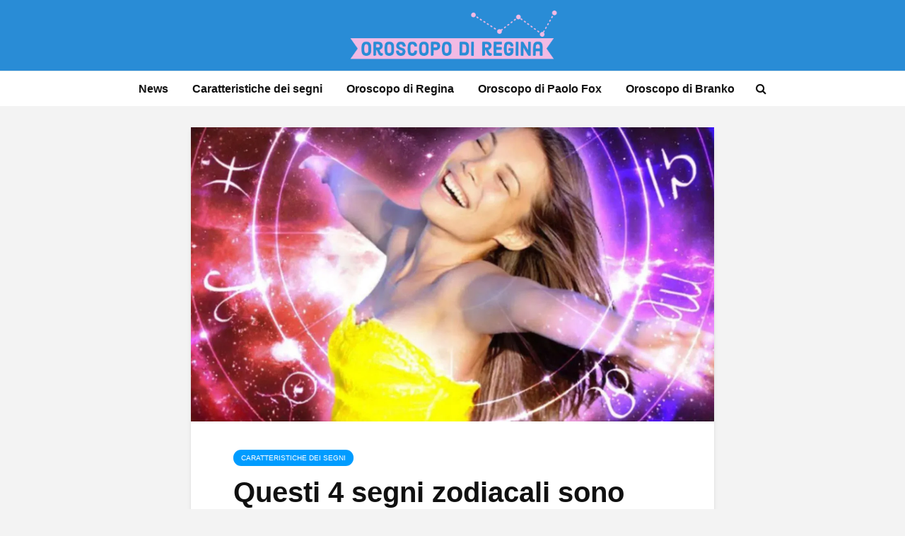

--- FILE ---
content_type: text/html; charset=UTF-8
request_url: https://www.oroscopodiregina.it/questi-4-segni-zodiacali-sono-destinati-al-successo-nella-vita/
body_size: 14857
content:
<!DOCTYPE html>
<html lang="it-IT" class="no-js">
<head>
	<meta charset="UTF-8">
	<meta name="viewport" content="width=device-width,initial-scale=1.0">
		<meta name='robots' content='index, follow, max-image-preview:large, max-snippet:-1, max-video-preview:-1' />
	<style>img:is([sizes="auto" i], [sizes^="auto," i]) { contain-intrinsic-size: 3000px 1500px }</style>
	
	<!-- This site is optimized with the Yoast SEO plugin v24.6 - https://yoast.com/wordpress/plugins/seo/ -->
	<title>Questi 4 segni zodiacali sono destinati al successo nella vita</title>
	<meta name="description" content="4 segni dello zodiaco sono abituati a lavorare sodo per ottenere quello che vogliono e questo li rende destinati ad avere sempre successo" />
	<link rel="canonical" href="https://www.oroscopodiregina.it/questi-4-segni-zodiacali-sono-destinati-al-successo-nella-vita/" />
	<meta property="og:locale" content="it_IT" />
	<meta property="og:type" content="article" />
	<meta property="og:title" content="Questi 4 segni zodiacali sono destinati al successo nella vita" />
	<meta property="og:description" content="4 segni dello zodiaco sono abituati a lavorare sodo per ottenere quello che vogliono e questo li rende destinati ad avere sempre successo" />
	<meta property="og:url" content="https://www.oroscopodiregina.it/questi-4-segni-zodiacali-sono-destinati-al-successo-nella-vita/" />
	<meta property="og:site_name" content="Oroscopo di Regina" />
	<meta property="article:published_time" content="2023-03-28T11:30:00+00:00" />
	<meta property="og:image" content="https://www.oroscopodiregina.it/wp-content/uploads/2023/03/ragazza-con-vestito-giallo-2.jpg" />
	<meta property="og:image:width" content="1280" />
	<meta property="og:image:height" content="720" />
	<meta property="og:image:type" content="image/jpeg" />
	<meta name="author" content="Benedetta Del Sole" />
	<meta name="twitter:card" content="summary_large_image" />
	<meta name="twitter:label1" content="Scritto da" />
	<meta name="twitter:data1" content="Benedetta Del Sole" />
	<meta name="twitter:label2" content="Tempo di lettura stimato" />
	<meta name="twitter:data2" content="4 minuti" />
	<script type="application/ld+json" class="yoast-schema-graph">{"@context":"https://schema.org","@graph":[{"@type":"WebPage","@id":"https://www.oroscopodiregina.it/questi-4-segni-zodiacali-sono-destinati-al-successo-nella-vita/","url":"https://www.oroscopodiregina.it/questi-4-segni-zodiacali-sono-destinati-al-successo-nella-vita/","name":"Questi 4 segni zodiacali sono destinati al successo nella vita","isPartOf":{"@id":"https://www.oroscopodiregina.it/#website"},"primaryImageOfPage":{"@id":"https://www.oroscopodiregina.it/questi-4-segni-zodiacali-sono-destinati-al-successo-nella-vita/#primaryimage"},"image":{"@id":"https://www.oroscopodiregina.it/questi-4-segni-zodiacali-sono-destinati-al-successo-nella-vita/#primaryimage"},"thumbnailUrl":"https://www.oroscopodiregina.it/wp-content/uploads/2023/03/ragazza-con-vestito-giallo.jpg","datePublished":"2023-03-28T11:30:00+00:00","author":{"@id":"https://www.oroscopodiregina.it/#/schema/person/1cb0a0cbc46348e0eb66c734eb350a31"},"description":"4 segni dello zodiaco sono abituati a lavorare sodo per ottenere quello che vogliono e questo li rende destinati ad avere sempre successo","breadcrumb":{"@id":"https://www.oroscopodiregina.it/questi-4-segni-zodiacali-sono-destinati-al-successo-nella-vita/#breadcrumb"},"inLanguage":"it-IT","potentialAction":[{"@type":"ReadAction","target":["https://www.oroscopodiregina.it/questi-4-segni-zodiacali-sono-destinati-al-successo-nella-vita/"]}]},{"@type":"ImageObject","inLanguage":"it-IT","@id":"https://www.oroscopodiregina.it/questi-4-segni-zodiacali-sono-destinati-al-successo-nella-vita/#primaryimage","url":"https://www.oroscopodiregina.it/wp-content/uploads/2023/03/ragazza-con-vestito-giallo.jpg","contentUrl":"https://www.oroscopodiregina.it/wp-content/uploads/2023/03/ragazza-con-vestito-giallo.jpg","width":1280,"height":720,"caption":"donna con le braccia aperte"},{"@type":"BreadcrumbList","@id":"https://www.oroscopodiregina.it/questi-4-segni-zodiacali-sono-destinati-al-successo-nella-vita/#breadcrumb","itemListElement":[{"@type":"ListItem","position":1,"name":"Home","item":"https://www.oroscopodiregina.it/"},{"@type":"ListItem","position":2,"name":"Questi 4 segni zodiacali sono destinati al successo nella vita"}]},{"@type":"WebSite","@id":"https://www.oroscopodiregina.it/#website","url":"https://www.oroscopodiregina.it/","name":"Oroscopo di Regina","description":"","potentialAction":[{"@type":"SearchAction","target":{"@type":"EntryPoint","urlTemplate":"https://www.oroscopodiregina.it/?s={search_term_string}"},"query-input":{"@type":"PropertyValueSpecification","valueRequired":true,"valueName":"search_term_string"}}],"inLanguage":"it-IT"},{"@type":"Person","@id":"https://www.oroscopodiregina.it/#/schema/person/1cb0a0cbc46348e0eb66c734eb350a31","name":"Benedetta Del Sole","image":{"@type":"ImageObject","inLanguage":"it-IT","@id":"https://www.oroscopodiregina.it/#/schema/person/image/","url":"https://secure.gravatar.com/avatar/395bf6fccc1222ae61952c6fde9fd885?s=96&d=mm&r=g","contentUrl":"https://secure.gravatar.com/avatar/395bf6fccc1222ae61952c6fde9fd885?s=96&d=mm&r=g","caption":"Benedetta Del Sole"},"url":"https://www.oroscopodiregina.it/author/benedetta-del-sole/"}]}</script>
	<!-- / Yoast SEO plugin. -->


<link rel='dns-prefetch' href='//tippler.merlinforce.com' />
<link rel="alternate" type="application/rss+xml" title="Oroscopo di Regina &raquo; Feed" href="https://www.oroscopodiregina.it/feed/" />
<link rel="alternate" type="application/rss+xml" title="Oroscopo di Regina &raquo; Feed dei commenti" href="https://www.oroscopodiregina.it/comments/feed/" />
<link rel='stylesheet' id='wp-block-library-css' href='https://www.oroscopodiregina.it/wp-includes/css/dist/block-library/style.min.css?ver=6.7.2' type='text/css' media='all' />
<style id='classic-theme-styles-inline-css' type='text/css'>
/*! This file is auto-generated */
.wp-block-button__link{color:#fff;background-color:#32373c;border-radius:9999px;box-shadow:none;text-decoration:none;padding:calc(.667em + 2px) calc(1.333em + 2px);font-size:1.125em}.wp-block-file__button{background:#32373c;color:#fff;text-decoration:none}
</style>
<style id='global-styles-inline-css' type='text/css'>
:root{--wp--preset--aspect-ratio--square: 1;--wp--preset--aspect-ratio--4-3: 4/3;--wp--preset--aspect-ratio--3-4: 3/4;--wp--preset--aspect-ratio--3-2: 3/2;--wp--preset--aspect-ratio--2-3: 2/3;--wp--preset--aspect-ratio--16-9: 16/9;--wp--preset--aspect-ratio--9-16: 9/16;--wp--preset--color--black: #000000;--wp--preset--color--cyan-bluish-gray: #abb8c3;--wp--preset--color--white: #ffffff;--wp--preset--color--pale-pink: #f78da7;--wp--preset--color--vivid-red: #cf2e2e;--wp--preset--color--luminous-vivid-orange: #ff6900;--wp--preset--color--luminous-vivid-amber: #fcb900;--wp--preset--color--light-green-cyan: #7bdcb5;--wp--preset--color--vivid-green-cyan: #00d084;--wp--preset--color--pale-cyan-blue: #8ed1fc;--wp--preset--color--vivid-cyan-blue: #0693e3;--wp--preset--color--vivid-purple: #9b51e0;--wp--preset--color--gridlove-acc: #009cff;--wp--preset--color--gridlove-meta: #818181;--wp--preset--color--gridlove-txt: #5e5e5e;--wp--preset--color--gridlove-bg: #ffffff;--wp--preset--color--gridlove-highlight-acc: #b5e1ff;--wp--preset--color--gridlove-highlight-txt: #ffffff;--wp--preset--color--gridlove-highlight-bg: #083b5c;--wp--preset--gradient--vivid-cyan-blue-to-vivid-purple: linear-gradient(135deg,rgba(6,147,227,1) 0%,rgb(155,81,224) 100%);--wp--preset--gradient--light-green-cyan-to-vivid-green-cyan: linear-gradient(135deg,rgb(122,220,180) 0%,rgb(0,208,130) 100%);--wp--preset--gradient--luminous-vivid-amber-to-luminous-vivid-orange: linear-gradient(135deg,rgba(252,185,0,1) 0%,rgba(255,105,0,1) 100%);--wp--preset--gradient--luminous-vivid-orange-to-vivid-red: linear-gradient(135deg,rgba(255,105,0,1) 0%,rgb(207,46,46) 100%);--wp--preset--gradient--very-light-gray-to-cyan-bluish-gray: linear-gradient(135deg,rgb(238,238,238) 0%,rgb(169,184,195) 100%);--wp--preset--gradient--cool-to-warm-spectrum: linear-gradient(135deg,rgb(74,234,220) 0%,rgb(151,120,209) 20%,rgb(207,42,186) 40%,rgb(238,44,130) 60%,rgb(251,105,98) 80%,rgb(254,248,76) 100%);--wp--preset--gradient--blush-light-purple: linear-gradient(135deg,rgb(255,206,236) 0%,rgb(152,150,240) 100%);--wp--preset--gradient--blush-bordeaux: linear-gradient(135deg,rgb(254,205,165) 0%,rgb(254,45,45) 50%,rgb(107,0,62) 100%);--wp--preset--gradient--luminous-dusk: linear-gradient(135deg,rgb(255,203,112) 0%,rgb(199,81,192) 50%,rgb(65,88,208) 100%);--wp--preset--gradient--pale-ocean: linear-gradient(135deg,rgb(255,245,203) 0%,rgb(182,227,212) 50%,rgb(51,167,181) 100%);--wp--preset--gradient--electric-grass: linear-gradient(135deg,rgb(202,248,128) 0%,rgb(113,206,126) 100%);--wp--preset--gradient--midnight: linear-gradient(135deg,rgb(2,3,129) 0%,rgb(40,116,252) 100%);--wp--preset--font-size--small: 12.8px;--wp--preset--font-size--medium: 20px;--wp--preset--font-size--large: 20.8px;--wp--preset--font-size--x-large: 42px;--wp--preset--font-size--normal: 16px;--wp--preset--font-size--huge: 27.2px;--wp--preset--spacing--20: 0.44rem;--wp--preset--spacing--30: 0.67rem;--wp--preset--spacing--40: 1rem;--wp--preset--spacing--50: 1.5rem;--wp--preset--spacing--60: 2.25rem;--wp--preset--spacing--70: 3.38rem;--wp--preset--spacing--80: 5.06rem;--wp--preset--shadow--natural: 6px 6px 9px rgba(0, 0, 0, 0.2);--wp--preset--shadow--deep: 12px 12px 50px rgba(0, 0, 0, 0.4);--wp--preset--shadow--sharp: 6px 6px 0px rgba(0, 0, 0, 0.2);--wp--preset--shadow--outlined: 6px 6px 0px -3px rgba(255, 255, 255, 1), 6px 6px rgba(0, 0, 0, 1);--wp--preset--shadow--crisp: 6px 6px 0px rgba(0, 0, 0, 1);}:where(.is-layout-flex){gap: 0.5em;}:where(.is-layout-grid){gap: 0.5em;}body .is-layout-flex{display: flex;}.is-layout-flex{flex-wrap: wrap;align-items: center;}.is-layout-flex > :is(*, div){margin: 0;}body .is-layout-grid{display: grid;}.is-layout-grid > :is(*, div){margin: 0;}:where(.wp-block-columns.is-layout-flex){gap: 2em;}:where(.wp-block-columns.is-layout-grid){gap: 2em;}:where(.wp-block-post-template.is-layout-flex){gap: 1.25em;}:where(.wp-block-post-template.is-layout-grid){gap: 1.25em;}.has-black-color{color: var(--wp--preset--color--black) !important;}.has-cyan-bluish-gray-color{color: var(--wp--preset--color--cyan-bluish-gray) !important;}.has-white-color{color: var(--wp--preset--color--white) !important;}.has-pale-pink-color{color: var(--wp--preset--color--pale-pink) !important;}.has-vivid-red-color{color: var(--wp--preset--color--vivid-red) !important;}.has-luminous-vivid-orange-color{color: var(--wp--preset--color--luminous-vivid-orange) !important;}.has-luminous-vivid-amber-color{color: var(--wp--preset--color--luminous-vivid-amber) !important;}.has-light-green-cyan-color{color: var(--wp--preset--color--light-green-cyan) !important;}.has-vivid-green-cyan-color{color: var(--wp--preset--color--vivid-green-cyan) !important;}.has-pale-cyan-blue-color{color: var(--wp--preset--color--pale-cyan-blue) !important;}.has-vivid-cyan-blue-color{color: var(--wp--preset--color--vivid-cyan-blue) !important;}.has-vivid-purple-color{color: var(--wp--preset--color--vivid-purple) !important;}.has-black-background-color{background-color: var(--wp--preset--color--black) !important;}.has-cyan-bluish-gray-background-color{background-color: var(--wp--preset--color--cyan-bluish-gray) !important;}.has-white-background-color{background-color: var(--wp--preset--color--white) !important;}.has-pale-pink-background-color{background-color: var(--wp--preset--color--pale-pink) !important;}.has-vivid-red-background-color{background-color: var(--wp--preset--color--vivid-red) !important;}.has-luminous-vivid-orange-background-color{background-color: var(--wp--preset--color--luminous-vivid-orange) !important;}.has-luminous-vivid-amber-background-color{background-color: var(--wp--preset--color--luminous-vivid-amber) !important;}.has-light-green-cyan-background-color{background-color: var(--wp--preset--color--light-green-cyan) !important;}.has-vivid-green-cyan-background-color{background-color: var(--wp--preset--color--vivid-green-cyan) !important;}.has-pale-cyan-blue-background-color{background-color: var(--wp--preset--color--pale-cyan-blue) !important;}.has-vivid-cyan-blue-background-color{background-color: var(--wp--preset--color--vivid-cyan-blue) !important;}.has-vivid-purple-background-color{background-color: var(--wp--preset--color--vivid-purple) !important;}.has-black-border-color{border-color: var(--wp--preset--color--black) !important;}.has-cyan-bluish-gray-border-color{border-color: var(--wp--preset--color--cyan-bluish-gray) !important;}.has-white-border-color{border-color: var(--wp--preset--color--white) !important;}.has-pale-pink-border-color{border-color: var(--wp--preset--color--pale-pink) !important;}.has-vivid-red-border-color{border-color: var(--wp--preset--color--vivid-red) !important;}.has-luminous-vivid-orange-border-color{border-color: var(--wp--preset--color--luminous-vivid-orange) !important;}.has-luminous-vivid-amber-border-color{border-color: var(--wp--preset--color--luminous-vivid-amber) !important;}.has-light-green-cyan-border-color{border-color: var(--wp--preset--color--light-green-cyan) !important;}.has-vivid-green-cyan-border-color{border-color: var(--wp--preset--color--vivid-green-cyan) !important;}.has-pale-cyan-blue-border-color{border-color: var(--wp--preset--color--pale-cyan-blue) !important;}.has-vivid-cyan-blue-border-color{border-color: var(--wp--preset--color--vivid-cyan-blue) !important;}.has-vivid-purple-border-color{border-color: var(--wp--preset--color--vivid-purple) !important;}.has-vivid-cyan-blue-to-vivid-purple-gradient-background{background: var(--wp--preset--gradient--vivid-cyan-blue-to-vivid-purple) !important;}.has-light-green-cyan-to-vivid-green-cyan-gradient-background{background: var(--wp--preset--gradient--light-green-cyan-to-vivid-green-cyan) !important;}.has-luminous-vivid-amber-to-luminous-vivid-orange-gradient-background{background: var(--wp--preset--gradient--luminous-vivid-amber-to-luminous-vivid-orange) !important;}.has-luminous-vivid-orange-to-vivid-red-gradient-background{background: var(--wp--preset--gradient--luminous-vivid-orange-to-vivid-red) !important;}.has-very-light-gray-to-cyan-bluish-gray-gradient-background{background: var(--wp--preset--gradient--very-light-gray-to-cyan-bluish-gray) !important;}.has-cool-to-warm-spectrum-gradient-background{background: var(--wp--preset--gradient--cool-to-warm-spectrum) !important;}.has-blush-light-purple-gradient-background{background: var(--wp--preset--gradient--blush-light-purple) !important;}.has-blush-bordeaux-gradient-background{background: var(--wp--preset--gradient--blush-bordeaux) !important;}.has-luminous-dusk-gradient-background{background: var(--wp--preset--gradient--luminous-dusk) !important;}.has-pale-ocean-gradient-background{background: var(--wp--preset--gradient--pale-ocean) !important;}.has-electric-grass-gradient-background{background: var(--wp--preset--gradient--electric-grass) !important;}.has-midnight-gradient-background{background: var(--wp--preset--gradient--midnight) !important;}.has-small-font-size{font-size: var(--wp--preset--font-size--small) !important;}.has-medium-font-size{font-size: var(--wp--preset--font-size--medium) !important;}.has-large-font-size{font-size: var(--wp--preset--font-size--large) !important;}.has-x-large-font-size{font-size: var(--wp--preset--font-size--x-large) !important;}
:where(.wp-block-post-template.is-layout-flex){gap: 1.25em;}:where(.wp-block-post-template.is-layout-grid){gap: 1.25em;}
:where(.wp-block-columns.is-layout-flex){gap: 2em;}:where(.wp-block-columns.is-layout-grid){gap: 2em;}
:root :where(.wp-block-pullquote){font-size: 1.5em;line-height: 1.6;}
</style>
<link rel='stylesheet' id='gn-frontend-gnfollow-style-css' href='https://www.oroscopodiregina.it/wp-content/plugins/gn-publisher/assets/css/gn-frontend-gnfollow.min.css?ver=1.5.20' type='text/css' media='all' />
<link rel='stylesheet' id='animate-css' href='https://www.oroscopodiregina.it/wp-content/plugins/wp-quiz-pro/assets/frontend/css/animate.css?ver=3.6.0' type='text/css' media='all' />
<link rel='stylesheet' id='wp-quiz-css' href='https://www.oroscopodiregina.it/wp-content/plugins/wp-quiz-pro/assets/frontend/css/wp-quiz.css?ver=2.1.11' type='text/css' media='all' />
<link rel='stylesheet' id='parent-css' href='https://www.oroscopodiregina.it/wp-content/themes/oroscopodiregina/style.css?ver=2.1' type='text/css' media='screen' />
<link rel='stylesheet' id='gridlove-main-css' href='https://www.oroscopodiregina.it/wp-content/themes/gridlove/assets/css/min.css?ver=2.1' type='text/css' media='all' />
<style id='gridlove-main-inline-css' type='text/css'>
body{font-size: 16px;}h1, .h1 {font-size: 40px;}h2, .h2,.col-lg-12 .gridlove-post-b .h3 {font-size: 26px;}h3, .h3 {font-size: 22px;}h4, .h4 {font-size: 20px;}h5, .h5 {font-size: 18px;}h6, .h6 {font-size: 16px;}.widget, .gridlove-header-responsive .sub-menu, .gridlove-site-header .sub-menu{font-size: 14px;}.gridlove-main-navigation {font-size: 16px;}.gridlove-post {font-size: 16px;}body{background-color: #f3f3f3;color: #5e5e5e;font-family: Arial, Helvetica, sans-serif;font-weight: 400;}h1, h2, h3, h4, h5, h6,.h1, .h2, .h3, .h4, .h5, .h6,blockquote,thead td,.comment-author b,q:before,#bbpress-forums .bbp-forum-title, #bbpress-forums .bbp-topic-permalink{color: #111111;font-family: Arial, Helvetica, sans-serif;font-weight: 700;}.gridlove-main-nav a,.gridlove-posts-widget a{font-family: Arial, Helvetica, sans-serif;font-weight: 700;}.gridlove-header-top{background-color: #222222;color: #dddddd;}.gridlove-header-top a{color: #dddddd;}.gridlove-header-top a:hover{color: #ffffff;}.gridlove-header-wrapper,.gridlove-header-middle .sub-menu,.gridlove-header-responsive,.gridlove-header-responsive .sub-menu{background-color:#298cd6; }.gridlove-header-middle,.gridlove-header-middle a,.gridlove-header-responsive,.gridlove-header-responsive a{color: #0a0707;}.gridlove-header-middle a:hover,.gridlove-header-middle .gridlove-sidebar-action:hover,.gridlove-header-middle .gridlove-actions-button > span:hover,.gridlove-header-middle .current_page_item > a,.gridlove-header-middle .current_page_ancestor > a,.gridlove-header-middle .current-menu-item > a,.gridlove-header-middle .current-menu-ancestor > a,.gridlove-header-middle .gridlove-category-menu article:hover a,.gridlove-header-responsive a:hover{color: #298CD6;}.gridlove-header-middle .active>span,.gridlove-header-middle .gridlove-main-nav>li.menu-item-has-children:hover>a,.gridlove-header-middle .gridlove-social-icons:hover>span,.gridlove-header-responsive .active>span{background-color: rgba(10,7,7,0.05)}.gridlove-header-middle .gridlove-button-search{background-color: #298CD6;}.gridlove-header-middle .gridlove-search-form input{border-color: rgba(10,7,7,0.1)}.gridlove-header-middle .sub-menu,.gridlove-header-responsive .sub-menu{border-top: 1px solid rgba(10,7,7,0.05)}.gridlove-header-middle{height: 100px;}.gridlove-logo{max-height: 100px;}.gridlove-branding-bg{background:#f0233b;}.gridlove-header-responsive .gridlove-actions-button:hover >span{color:#298CD6;}.gridlove-sidebar-action .gridlove-bars:before,.gridlove-sidebar-action .gridlove-bars:after{background:#0a0707;}.gridlove-sidebar-action:hover .gridlove-bars:before,.gridlove-sidebar-action:hover .gridlove-bars:after{background:#298CD6;}.gridlove-sidebar-action .gridlove-bars{border-color: #0a0707;}.gridlove-sidebar-action:hover .gridlove-bars{border-color:#298CD6;}.gridlove-header-bottom .sub-menu{ background-color:#298cd6;}.gridlove-header-bottom .sub-menu a{color:#0a0707;}.gridlove-header-bottom .sub-menu a:hover,.gridlove-header-bottom .gridlove-category-menu article:hover a{color:#009cff;}.gridlove-header-bottom{background-color:#ffffff;}.gridlove-header-bottom,.gridlove-header-bottom a{color: #111111;}.gridlove-header-bottom a:hover,.gridlove-header-bottom .gridlove-sidebar-action:hover,.gridlove-header-bottom .gridlove-actions-button > span:hover,.gridlove-header-bottom .current_page_item > a,.gridlove-header-bottom .current_page_ancestor > a,.gridlove-header-bottom .current-menu-item > a,.gridlove-header-bottom .current-menu-ancestor > a {color: #009cff;}.gridlove-header-bottom .active>span,.gridlove-header-bottom .gridlove-main-nav>li.menu-item-has-children:hover>a,.gridlove-header-bottom .gridlove-social-icons:hover>span{background-color: rgba(17,17,17,0.05)}.gridlove-header-bottom .gridlove-search-form input{border-color: rgba(17,17,17,0.1)}.gridlove-header-bottom,.gridlove-header-bottom .sub-menu{border-top: 1px solid rgba(17,17,17,0.07)}.gridlove-header-bottom .gridlove-button-search{background-color: #009cff;}.gridlove-header-sticky,.gridlove-header-sticky .sub-menu{background-color:#298cd6; }.gridlove-header-sticky,.gridlove-header-sticky a{color: #0a0707;}.gridlove-header-sticky a:hover,.gridlove-header-sticky .gridlove-sidebar-action:hover,.gridlove-header-sticky .gridlove-actions-button > span:hover,.gridlove-header-sticky .current_page_item > a,.gridlove-header-sticky .current_page_ancestor > a,.gridlove-header-sticky .current-menu-item > a,.gridlove-header-sticky .current-menu-ancestor > a,.gridlove-header-sticky .gridlove-category-menu article:hover a{color: #298CD6;}.gridlove-header-sticky .active>span,.gridlove-header-sticky .gridlove-main-nav>li.menu-item-has-children:hover>a,.gridlove-header-sticky .gridlove-social-icons:hover>span{background-color: rgba(10,7,7,0.05)}.gridlove-header-sticky .gridlove-search-form input{border-color: rgba(10,7,7,0.1)}.gridlove-header-sticky .sub-menu{border-top: 1px solid rgba(10,7,7,0.05)}.gridlove-header-sticky .gridlove-button-search{background-color: #298CD6;}.gridlove-cover-area,.gridlove-cover{height:500px; }.gridlove-cover-area .gridlove-cover-bg img{width:1500px; }.gridlove-box,#disqus_thread{background: #ffffff;}a{color: #5e5e5e;}.entry-title a{ color: #111111;}a:hover,.comment-reply-link,#cancel-comment-reply-link,.gridlove-box .entry-title a:hover,.gridlove-posts-widget article:hover a{color: #009cff;}.entry-content p a,.widget_text a,.entry-content ul a,.entry-content ol a,.gridlove-text-module-content p a{color: #009cff; border-color: rgba(0,156,255,0.8);}.entry-content p a:hover,.widget_text a:hover,.entry-content ul a:hover,.entry-content ol a:hover,.gridlove-text-module-content p a:hover{border-bottom: 1px solid transparent;}.comment-reply-link:hover,.gallery .gallery-item a:after, .wp-block-gallery .blocks-gallery-item a:after, .entry-content a.gridlove-popup-img {color: #5e5e5e; }.gridlove-post-b .box-col-b:only-child .entry-title a,.gridlove-post-d .entry-overlay:only-child .entry-title a{color: #111111;}.gridlove-post-b .box-col-b:only-child .entry-title a:hover,.gridlove-post-d .entry-overlay:only-child .entry-title a:hover,.gridlove-content .entry-header .gridlove-breadcrumbs a,.gridlove-content .entry-header .gridlove-breadcrumbs a:hover,.module-header .gridlove-breadcrumbs a,.module-header .gridlove-breadcrumbs a:hover { color: #009cff; }.gridlove-post-b .box-col-b:only-child .meta-item,.gridlove-post-b .box-col-b:only-child .entry-meta a,.gridlove-post-b .box-col-b:only-child .entry-meta span,.gridlove-post-d .entry-overlay:only-child .meta-item,.gridlove-post-d .entry-overlay:only-child .entry-meta a,.gridlove-post-d .entry-overlay:only-child .entry-meta span {color: #818181;}.entry-meta .meta-item, .entry-meta a, .entry-meta span,.comment-metadata a{color: #818181;}blockquote{color: rgba(17,17,17,0.8);}blockquote:before{color: rgba(17,17,17,0.15);}.entry-meta a:hover{color: #111111;}.widget_tag_cloud a,.entry-tags a,.entry-content .wp-block-tag-cloud a{ background: rgba(94,94,94,0.1); color: #5e5e5e; }.submit,.gridlove-button,.mks_autor_link_wrap a,.mks_read_more a,input[type="submit"],button[type="submit"],.gridlove-cat, .gridlove-pill,.gridlove-button-search,body div.wpforms-container-full .wpforms-form input[type=submit], body div.wpforms-container-full .wpforms-form button[type=submit], body div.wpforms-container-full .wpforms-form .wpforms-page-button,.add_to_cart_button{color:#FFF;background-color: #009cff;}body div.wpforms-container-full .wpforms-form input[type=submit]:hover, body div.wpforms-container-full .wpforms-form input[type=submit]:focus, body div.wpforms-container-full .wpforms-form input[type=submit]:active, body div.wpforms-container-full .wpforms-form button[type=submit]:hover, body div.wpforms-container-full .wpforms-form button[type=submit]:focus, body div.wpforms-container-full .wpforms-form button[type=submit]:active, body div.wpforms-container-full .wpforms-form .wpforms-page-button:hover, body div.wpforms-container-full .wpforms-form .wpforms-page-button:active, body div.wpforms-container-full .wpforms-form .wpforms-page-button:focus {color:#FFF;background-color: #009cff;}.wp-block-button__link{background-color: #009cff; }.gridlove-button:hover,.add_to_cart_button:hover{color:#FFF;}.gridlove-share a:hover{background:rgba(17, 17, 17, .8);color:#FFF;}.gridlove-pill:hover,.gridlove-author-links a:hover,.entry-category a:hover{background: #111;color: #FFF;}.gridlove-cover-content .entry-category a:hover,.entry-overlay .entry-category a:hover,.gridlove-highlight .entry-category a:hover,.gridlove-box.gridlove-post-d .entry-overlay .entry-category a:hover,.gridlove-post-a .entry-category a:hover,.gridlove-highlight .gridlove-format-icon{background: #FFF;color: #111;}.gridlove-author, .gridlove-prev-next-nav,.comment .comment-respond{border-color: rgba(94,94,94,0.1);}.gridlove-load-more a,.gridlove-pagination .gridlove-next a,.gridlove-pagination .gridlove-prev a,.gridlove-pagination .next,.gridlove-pagination .prev,.gridlove-infinite-scroll a,.double-bounce1, .double-bounce2,.gridlove-link-pages > span,.module-actions ul.page-numbers span.page-numbers{color:#FFF;background-color: #009cff;}.gridlove-pagination .current{background-color:rgba(94,94,94,0.1);}.gridlove-highlight{background: #083b5c;}.gridlove-highlight,.gridlove-highlight h4,.gridlove-highlight a{color: #ffffff;}.gridlove-highlight .entry-meta .meta-item, .gridlove-highlight .entry-meta a, .gridlove-highlight .entry-meta span,.gridlove-highlight p{color: rgba(255,255,255,0.8);}.gridlove-highlight .gridlove-author-links .fa-link,.gridlove-highlight .gridlove_category_widget .gridlove-full-color li a:after{background: #b5e1ff;}.gridlove-highlight .entry-meta a:hover{color: #ffffff;}.gridlove-highlight.gridlove-post-d .entry-image a:after{background-color: rgba(8,59,92,0.7);}.gridlove-highlight.gridlove-post-d:hover .entry-image a:after{background-color: rgba(8,59,92,0.9);}.gridlove-highlight.gridlove-post-a .entry-image:hover>a:after, .gridlove-highlight.gridlove-post-b .entry-image:hover a:after{background-color: rgba(8,59,92,0.2);}.gridlove-highlight .gridlove-slider-controls > div{background-color: rgba(255,255,255,0.1);color: #ffffff; }.gridlove-highlight .gridlove-slider-controls > div:hover{background-color: rgba(255,255,255,0.3);color: #ffffff; }.gridlove-highlight.gridlove-box .entry-title a:hover{color: #b5e1ff;}.gridlove-highlight.widget_meta a, .gridlove-highlight.widget_recent_entries li, .gridlove-highlight.widget_recent_comments li, .gridlove-highlight.widget_nav_menu a, .gridlove-highlight.widget_archive li, .gridlove-highlight.widget_pages a{border-color: rgba(255,255,255,0.1);}.gridlove-cover-content .entry-meta .meta-item, .gridlove-cover-content .entry-meta a, .gridlove-cover-content .entry-meta span,.gridlove-cover-area .gridlove-breadcrumbs,.gridlove-cover-area .gridlove-breadcrumbs a,.gridlove-cover-area .gridlove-breadcrumbs .breadcrumb_last,body .gridlove-content .entry-overlay .gridlove-breadcrumbs {color: rgba(255, 255, 255, .8);}.gridlove-cover-content .entry-meta a:hover,.gridlove-cover-area .gridlove-breadcrumbs a:hover {color: rgba(255, 255, 255, 1);}.module-title h2,.module-title .h2{ color: #111111; }.gridlove-action-link,.gridlove-slider-controls > div,.module-actions ul.page-numbers .next.page-numbers,.module-actions ul.page-numbers .prev.page-numbers{background: rgba(17,17,17,0.1); color: #111111; }.gridlove-slider-controls > div:hover,.gridlove-action-link:hover,.module-actions ul.page-numbers .next.page-numbers:hover,.module-actions ul.page-numbers .prev.page-numbers:hover{color: #111111;background: rgba(17,17,17,0.3); }.gridlove-pn-ico,.gridlove-author-links .fa-link{background: rgba(94,94,94,0.1); color: #5e5e5e;}.gridlove-prev-next-nav a:hover .gridlove-pn-ico{background: rgba(0,156,255,1); color: #ffffff;}.widget_meta a,.widget_recent_entries li,.widget_recent_comments li,.widget_nav_menu a,.widget_archive li,.widget_pages a,.widget_categories li,.gridlove_category_widget .gridlove-count-color li,.widget_categories .children li,.widget_archiv .children li{border-color: rgba(94,94,94,0.1);}.widget_recent_entries a:hover,.menu-item-has-children.active > span,.menu-item-has-children.active > a,.gridlove-nav-widget-acordion:hover,.widget_recent_comments .recentcomments a.url:hover{color: #009cff;}.widget_recent_comments .url,.post-date,.widget_recent_comments .recentcomments,.gridlove-nav-widget-acordion,.widget_archive li,.rss-date,.widget_categories li,.widget_archive li{color:#818181;}.widget_pages .children,.widget_nav_menu .sub-menu{background:#009cff;color:#FFF;}.widget_pages .children a,.widget_nav_menu .sub-menu a,.widget_nav_menu .sub-menu span,.widget_pages .children span{color:#FFF;}.widget_tag_cloud a:hover,.entry-tags a:hover,.entry-content .wp-block-tag-cloud a:hover{background: #009cff;color:#FFF;}.gridlove-footer{background: #111111;color: #ffffff;}.gridlove-footer .widget-title{color: #ffffff;}.gridlove-footer a{color: rgba(255,255,255,0.8);}.gridlove-footer a:hover{color: #ffffff;}.gridlove-footer .widget_recent_comments .url, .gridlove-footer .post-date, .gridlove-footer .widget_recent_comments .recentcomments, .gridlove-footer .gridlove-nav-widget-acordion, .gridlove-footer .widget_archive li, .gridlove-footer .rss-date{color: rgba(255,255,255,0.8); }.gridlove-footer .widget_meta a, .gridlove-footer .widget_recent_entries li, .gridlove-footer .widget_recent_comments li, .gridlove-footer .widget_nav_menu a, .gridlove-footer .widget_archive li, .gridlove-footer .widget_pages a,.gridlove-footer table,.gridlove-footer td,.gridlove-footer th,.gridlove-footer .widget_calendar table,.gridlove-footer .widget.widget_categories select,.gridlove-footer .widget_calendar table tfoot tr td{border-color: rgba(255,255,255,0.2);}table,thead,td,th,.widget_calendar table{ border-color: rgba(94,94,94,0.1);}input[type="text"], input[type="email"],input[type="search"], input[type="url"], input[type="tel"], input[type="number"], input[type="date"], input[type="password"], select, textarea{border-color: rgba(94,94,94,0.2);}.gridlove-site-content div.mejs-container .mejs-controls {background-color: rgba(94,94,94,0.1);}body .gridlove-site-content .mejs-controls .mejs-time-rail .mejs-time-current{background: #009cff;}body .gridlove-site-content .mejs-video.mejs-container .mejs-controls{background-color: rgba(255,255,255,0.9);}.wp-block-cover .wp-block-cover-image-text, .wp-block-cover .wp-block-cover-text, .wp-block-cover h2, .wp-block-cover-image .wp-block-cover-image-text, .wp-block-cover-image .wp-block-cover-text, .wp-block-cover-image h2{font-family: Arial, Helvetica, sans-serif;font-weight: 700; }.wp-block-cover-image .wp-block-cover-image-text, .wp-block-cover-image h2{font-size: 26px;}.widget_display_replies li, .widget_display_topics li{ color:#818181; }.has-small-font-size{ font-size: 12px;}.has-large-font-size{ font-size: 20px;}.has-huge-font-size{ font-size: 25px;}@media(min-width: 1024px){.has-small-font-size{ font-size: 12px;}.has-normal-font-size{ font-size: 16px;}.has-large-font-size{ font-size: 20px;}.has-huge-font-size{ font-size: 27px;}}.has-gridlove-acc-background-color{ background-color: #009cff;}.has-gridlove-acc-color{ color: #009cff;}.has-gridlove-meta-background-color{ background-color: #818181;}.has-gridlove-meta-color{ color: #818181;}.has-gridlove-txt-background-color{ background-color: #5e5e5e;}.has-gridlove-txt-color{ color: #5e5e5e;}.has-gridlove-bg-background-color{ background-color: #ffffff;}.has-gridlove-bg-color{ color: #ffffff;}.has-gridlove-highlight-acc-background-color{ background-color: #b5e1ff;}.has-gridlove-highlight-acc-color{ color: #b5e1ff;}.has-gridlove-highlight-txt-background-color{ background-color: #ffffff;}.has-gridlove-highlight-txt-color{ color: #ffffff;}.has-gridlove-highlight-bg-background-color{ background-color: #083b5c;}.has-gridlove-highlight-bg-color{ color: #083b5c;}.gridlove-cats .gridlove-cat .entry-overlay-wrapper .entry-image:after, .gridlove-cat.gridlove-post-d .entry-image a:after { background-color: rgba(0,156,255,0.7); }.gridlove-cat.gridlove-post-d:hover .entry-image a:after { background-color: rgba(0,156,255,0.9); }
</style>
<link rel='stylesheet' id='meks_ess-main-css' href='https://www.oroscopodiregina.it/wp-content/plugins/meks-easy-social-share/assets/css/main.css?ver=1.3' type='text/css' media='all' />
<link rel='stylesheet' id='spns_webpush_css-css' href='https://www.oroscopodiregina.it/wp-content/plugins/spns_wp_plugin-13/assets/css/amp.css?ver=2.998' type='text/css' media='all' />
<script type="text/javascript" src="https://www.oroscopodiregina.it/wp-includes/js/jquery/jquery.min.js?ver=3.7.1" id="jquery-core-js"></script>
<script type="text/javascript" src="https://www.oroscopodiregina.it/wp-includes/js/jquery/jquery-migrate.min.js?ver=3.4.1" id="jquery-migrate-js"></script>
<link rel="https://api.w.org/" href="https://www.oroscopodiregina.it/wp-json/" /><link rel="alternate" title="JSON" type="application/json" href="https://www.oroscopodiregina.it/wp-json/wp/v2/posts/8124" /><link rel="EditURI" type="application/rsd+xml" title="RSD" href="https://www.oroscopodiregina.it/xmlrpc.php?rsd" />
<meta name="generator" content="WordPress 6.7.2" />
<link rel='shortlink' href='https://www.oroscopodiregina.it/?p=8124' />
<link rel="alternate" title="oEmbed (JSON)" type="application/json+oembed" href="https://www.oroscopodiregina.it/wp-json/oembed/1.0/embed?url=https%3A%2F%2Fwww.oroscopodiregina.it%2Fquesti-4-segni-zodiacali-sono-destinati-al-successo-nella-vita%2F" />
<link rel="alternate" title="oEmbed (XML)" type="text/xml+oembed" href="https://www.oroscopodiregina.it/wp-json/oembed/1.0/embed?url=https%3A%2F%2Fwww.oroscopodiregina.it%2Fquesti-4-segni-zodiacali-sono-destinati-al-successo-nella-vita%2F&#038;format=xml" />
<meta name="google-site-verification" content="PYpJnCa7j4NaaNgpPXK8_lSI50aby1qIWEbAoT0lxyI"><meta name="p:domain_verify" content="2445a26d950298b5491f95f4cf8d4254"><link rel="icon" href="https://www.oroscopodiregina.it/wp-content/uploads/2022/06/cropped-oroscopo-di-regina-favicon-32x32.png" sizes="32x32" />
<link rel="icon" href="https://www.oroscopodiregina.it/wp-content/uploads/2022/06/cropped-oroscopo-di-regina-favicon-192x192.png" sizes="192x192" />
<link rel="apple-touch-icon" href="https://www.oroscopodiregina.it/wp-content/uploads/2022/06/cropped-oroscopo-di-regina-favicon-180x180.png" />
<meta name="msapplication-TileImage" content="https://www.oroscopodiregina.it/wp-content/uploads/2022/06/cropped-oroscopo-di-regina-favicon-270x270.png" />
		<style type="text/css" id="wp-custom-css">
			@media only screen and (max-width: 579px) {
	body.single {
		padding-top: 60px;
	}
	
  .single #content {
  	padding: 0 10px;
  }
	
  .single div[data-ad-manager-id],
	.single div[data-ad-sense],
	.single .gn-adunit-container[data-adunit-format-type="inPage"] {
  	margin-right: -30px;
		margin-left: -30px;
		min-width: calc(100% + 60px);
  }
}

div[data-ad-manager-id],
.gn-adunit-container {
	margin-bottom: 2em;
}

.wp-block-embed-facebook .fb-post,
.wp-block-embed-facebook .fb-post > span {
  max-width: 100%;
}

div[data-ad-manager-id^=article-],
.gn-adunit-container {
	min-width: 100%;
	text-align: center;
	background-image: linear-gradient(45deg, rgba(255, 255, 255, 0.1) 11.11%, rgba(75, 75, 75, 0.1) 11.11%, rgba(75, 75, 75, 0.1) 50%, rgba(255, 255, 255, 0.1) 50%, rgba(255, 255, 255, 0.1) 61.11%, rgba(75, 75, 75, 0.1) 61.11%, rgba(75, 75, 75, 0.1) 100%);
	background-size: 12.73px 12.73px;
}

div[data-ad-manager-id^=article-] > *,
.gn-adunit-container > * {
	position: sticky;
	position: -webkit-sticky;
	top: 25%;
}

div[class*=" gridlove-new-"] div[data-ad-manager-id] {
	display: none;
}

/*
div#iubenda-cs-banner{max-height:30%;top:auto !important;bottom:0}div#iubenda-cs-banner .iubenda-cs-content #iubenda-cs-title{margin-bottom:8px !important}div#iubenda-cs-banner .iubenda-cs-content .iubenda-banner-content{padding-bottom:8px !important}@media(min-width: 640px){div#iubenda-cs-banner .iubenda-cs-content .iubenda-banner-content{padding-right:0 !important}}div#iubenda-cs-banner .iubenda-cs-content #iubenda-cs-paragraph{font-size:11px;column-count:4}@media(max-width: 999px){div#iubenda-cs-banner .iubenda-cs-content #iubenda-cs-paragraph{column-count:2}}@media(max-width: 639px){div#iubenda-cs-banner .iubenda-cs-content #iubenda-cs-paragraph{width:500%;column-count:6}}div#iubenda-cs-banner .iubenda-cs-content .iubenda-cs-rationale{margin:0 !important;width:100% !important;height:100% !important}@media(min-width: 640px){div#iubenda-cs-banner .iubenda-cs-content .iubenda-cs-rationale{flex-direction:row !important}}div#iubenda-cs-banner .iubenda-cs-content .iubenda-cs-content{height:200px !important}div#iubenda-cs-banner .iubenda-cs-content .iubenda-cs-opt-group{flex-direction:column-reverse !important;margin:0 !important}@media(min-width: 640px){div#iubenda-cs-banner .iubenda-cs-content .iubenda-cs-opt-group{margin:10px !important}div#iubenda-cs-banner .iubenda-cs-content .iubenda-cs-opt-group>div{flex:1 !important}div#iubenda-cs-banner .iubenda-cs-content .iubenda-cs-opt-group button{width:140px !important;height:50px !important}}div#iubenda-cs-banner .iubenda-cs-content .iubenda-cs-opt-group .iubenda-cs-opt-group-consent{flex:1.3;margin-left:0 !important;width:100%}div#iubenda-cs-banner .iubenda-cs-content .iubenda-cs-opt-group .iubenda-cs-opt-group-consent button{min-width:40% !important}@media(max-width: 639px){div#iubenda-cs-banner .iubenda-cs-content .iubenda-cs-opt-group{flex-direction:row-reverse !important}}
*/

.wq-quiz.wq-skin-traditional .wq_quizProgressBarCtr{margin:0}.wq-quiz.wq-skin-traditional .wq_quizProgressBar{border-radius:0;height:25px;font-size:13px}.wq-quiz.wq-skin-traditional .wq_quizProgressValue{border-radius:0;background:#2289ef;line-height:26px;border:0;box-shadow:none}.wq-quiz.wq-skin-traditional .wq_questionTextCtr{background-color:#fff;border-top:2px solid #2289ef;border-left:10px solid #2289ef;width:100%}.wq-quiz.wq-skin-traditional .wq_questionTextCtr h4{font-weight:bold;color:#3d424b;font-size:26px}.wq-quiz.wq-skin-traditional .wq-question:not(.wq_isAd) [data-quiz-ad]{margin-bottom:1rem}.wq-quiz.wq-skin-traditional .wq-answer{background-color:#f8f9fa;color:#3d424b;padding:7px 12px 8px}.wq-quiz.wq-skin-traditional .wq-answer:hover{background-color:#2289ef;transition-duration:250ms;color:#fff}.wq-quiz.wq-skin-traditional .wq_isAd{position:relative}.wq-quiz.wq-skin-traditional .wq_isAd>p{display:none}.wq-quiz.wq-skin-traditional .wq_isAd [data-quiz-ad]{margin-top:20px;margin-bottom:100px;position:relative;top:70px}.wq-quiz.wq-skin-traditional .wq_isAd .wq_continue{position:absolute;top:0;width:100%}.wq-quiz.wq-skin-traditional .wq_isAd .wq_continue button{margin:0}.wq-quiz.wq-skin-traditional .wq_resultsCtr{margin:0}.wq-quiz.wq-skin-traditional .wq_questionsCtr{margin-bottom:0}.wq-quiz.wq-skin-traditional .wq_shareCtr{margin-top:1rem}		</style>
		</head>

<body class="post-template-default single single-post postid-8124 single-format-standard wp-embed-responsive chrome gridlove-v_2_1 gridlove-child">

					
			
			
		<header id="header" class="gridlove-site-header hidden-md-down  ">
				
				
				<div class="gridlove-header-4">
	<div class="gridlove-header-wrapper">
	<div class="gridlove-header-middle">
		<div class="gridlove-slot-c">
			
<div class="gridlove-site-branding  ">
			<span class="site-title h1"><a href="https://www.oroscopodiregina.it/" rel="home"><img class="gridlove-logo" src="https://www.oroscopodiregina.it/wp-content/uploads/2022/06/oroscopo-di-regina-2.png" alt="Oroscopo di Regina"></a></span>
	
	
</div>

		</div>
	</div>
	</div>
	<div class="gridlove-header-bottom">
		<div class="gridlove-slot-c">
			<nav class="gridlove-main-navigation">	
				<ul id="menu-header" class="gridlove-main-nav gridlove-menu"><li id="menu-item-1899" class="menu-item menu-item-type-taxonomy menu-item-object-category menu-item-1899"><a href="https://www.oroscopodiregina.it/category/news/">News</a></li>
<li id="menu-item-1898" class="menu-item menu-item-type-taxonomy menu-item-object-category current-post-ancestor current-menu-parent current-post-parent menu-item-1898"><a href="https://www.oroscopodiregina.it/category/caratteristiche-dei-segni/">Caratteristiche dei segni</a></li>
<li id="menu-item-1903" class="menu-item menu-item-type-taxonomy menu-item-object-category menu-item-1903"><a href="https://www.oroscopodiregina.it/category/oroscopo-di-regina/">Oroscopo di Regina</a></li>
<li id="menu-item-1900" class="menu-item menu-item-type-taxonomy menu-item-object-category menu-item-1900"><a href="https://www.oroscopodiregina.it/category/oroscopo-di-paolo-fox/">Oroscopo di Paolo Fox</a></li>
<li id="menu-item-1901" class="menu-item menu-item-type-taxonomy menu-item-object-category menu-item-1901"><a href="https://www.oroscopodiregina.it/category/oroscopo-di-branko/">Oroscopo di Branko</a></li>
</ul>	</nav>				<ul class="gridlove-actions gridlove-menu">
					<li class="gridlove-actions-button gridlove-action-search">
	<span>
		<i class="fa fa-search"></i>
	</span>
	<ul class="sub-menu">
		<li>
			<form class="gridlove-search-form" action="https://www.oroscopodiregina.it/" method="get"><input name="s" type="text" value="" placeholder="Scrivi qui per cercare..." /><button type="submit" class="gridlove-button-search">Cerca</button></form>		</li>
	</ul>
</li>			</ul>
		</div>
	</div>
</div>
				
		</header>

		<div id="gridlove-header-responsive" class="gridlove-header-responsive hidden-lg-up">

	<div class="container">
		
		<div class="gridlove-site-branding mini">
		<span class="site-title h1"><a href="https://www.oroscopodiregina.it/" rel="home"><img class="gridlove-logo-mini" src="https://www.oroscopodiregina.it/wp-content/uploads/2022/06/oroscopo-di-regina-2.png" alt="Oroscopo di Regina"></a></span>
</div>
		<ul class="gridlove-actions gridlove-menu">

								<li class="gridlove-actions-button gridlove-action-search">
	<span>
		<i class="fa fa-search"></i>
	</span>
	<ul class="sub-menu">
		<li>
			<form class="gridlove-search-form" action="https://www.oroscopodiregina.it/" method="get"><input name="s" type="text" value="" placeholder="Scrivi qui per cercare..." /><button type="submit" class="gridlove-button-search">Cerca</button></form>		</li>
	</ul>
</li>				
			<li class="gridlove-actions-button">
	<span class="gridlove-sidebar-action">
		<i class="fa fa-bars"></i>
	</span>
</li>	
</ul>
	</div>

</div>

		
	




<div id="content" class="gridlove-site-content container gridlove-sidebar-none">

    <div class="row">

    	
        <div class="gridlove-content gridlove-single-layout-1">

                            
                <article id="post-8124" class="gridlove-box box-vm post-8124 post type-post status-publish format-standard has-post-thumbnail hentry category-caratteristiche-dei-segni tag-ariete tag-capricorno tag-scorpione tag-toro">
	
    <div class="entry-image">
        <img width="740" height="416" src="https://www.oroscopodiregina.it/wp-content/uploads/2023/03/ragazza-con-vestito-giallo-740x416.jpg" class="attachment-gridlove-single size-gridlove-single wp-post-image" alt="donna con le braccia aperte" srcset="https://www.oroscopodiregina.it/wp-content/uploads/2023/03/ragazza-con-vestito-giallo-740x416.jpg 740w, https://www.oroscopodiregina.it/wp-content/uploads/2023/03/ragazza-con-vestito-giallo-300x169.jpg 300w, https://www.oroscopodiregina.it/wp-content/uploads/2023/03/ragazza-con-vestito-giallo-1024x576.jpg 1024w, https://www.oroscopodiregina.it/wp-content/uploads/2023/03/ragazza-con-vestito-giallo-768x432.jpg 768w, https://www.oroscopodiregina.it/wp-content/uploads/2023/03/ragazza-con-vestito-giallo-370x208.jpg 370w, https://www.oroscopodiregina.it/wp-content/uploads/2023/03/ragazza-con-vestito-giallo-270x152.jpg 270w, https://www.oroscopodiregina.it/wp-content/uploads/2023/03/ragazza-con-vestito-giallo-570x321.jpg 570w, https://www.oroscopodiregina.it/wp-content/uploads/2023/03/ragazza-con-vestito-giallo.jpg 1280w" sizes="(max-width: 740px) 100vw, 740px" />            </div>
 
                        
<div class="box-inner-p-bigger box-single">

    <div class="entry-header">
		<div class="entry-category">
	    
	    	        <a href="https://www.oroscopodiregina.it/category/caratteristiche-dei-segni/" class="gridlove-cat gridlove-cat-2">Caratteristiche dei segni</a>	    	</div>

    <h1 class="entry-title">Questi 4 segni zodiacali sono destinati al successo nella vita</h1>
        	<div class="entry-meta"><div class="meta-item meta-author"><span class="vcard author"><span class="fn"><a href="https://www.oroscopodiregina.it/author/benedetta-del-sole/"><img alt='' src='https://secure.gravatar.com/avatar/395bf6fccc1222ae61952c6fde9fd885?s=24&#038;d=mm&#038;r=g' class='avatar avatar-24 photo' height='24' width='24' /> Benedetta Del Sole</a></span></span></div><div class="meta-item meta-date"><span class="updated">28 Marzo 2023</span></div></div>
    
</div>
    

<div class="entry-content">
    
    				<div class="gridlove-content-share">
		<div class="meks_ess layout-1-1 rectangle no-labels solid"><a href="#" class="meks_ess-item socicon-facebook" data-url="http://www.facebook.com/sharer/sharer.php?u=https%3A%2F%2Fwww.oroscopodiregina.it%2Fquesti-4-segni-zodiacali-sono-destinati-al-successo-nella-vita%2F&amp;t=Questi%204%20segni%20zodiacali%20sono%20destinati%20al%20successo%20nella%20vita"><span>Facebook</span></a><a href="#" class="meks_ess-item socicon-twitter" data-url="http://twitter.com/intent/tweet?url=https%3A%2F%2Fwww.oroscopodiregina.it%2Fquesti-4-segni-zodiacali-sono-destinati-al-successo-nella-vita%2F&amp;text=Questi%204%20segni%20zodiacali%20sono%20destinati%20al%20successo%20nella%20vita"><span>X</span></a></div>	</div>
        
    
<p>Ci hanno sempre insegnato che il primo requisito per avere successo nella vita è quello di essere <strong>forti</strong>. Spesso la vita ci mette di fronte a degli <strong>ostacoli </strong>ed è proprio l&#8217;affrontarli che rende le nostre ossa più &#8220;spesse&#8221;. Non sempre però il vigore è un diretto prodotto dell&#8217;<strong>esperienza</strong>, esistono infatti secondo l&#8217;atrologia alcuni <strong>segni zodiacali </strong>che sono destinati a nascere con un<strong> carattere d&#8217;acciaio</strong>. Il loro temperamento li rende persone che sono naturalmente predestinate ad avere <strong>fama </strong>e <strong>successo</strong>. </p>



<figure class="wp-block-image size-full"><img decoding="async" width="1280" height="720" src="https://www.oroscopodiregina.it/wp-content/uploads/2023/03/ragazza-con-vestito-giallo.jpg" alt="donna con le braccia aperte" class="wp-image-8129" srcset="https://www.oroscopodiregina.it/wp-content/uploads/2023/03/ragazza-con-vestito-giallo.jpg 1280w, https://www.oroscopodiregina.it/wp-content/uploads/2023/03/ragazza-con-vestito-giallo-300x169.jpg 300w, https://www.oroscopodiregina.it/wp-content/uploads/2023/03/ragazza-con-vestito-giallo-1024x576.jpg 1024w, https://www.oroscopodiregina.it/wp-content/uploads/2023/03/ragazza-con-vestito-giallo-768x432.jpg 768w, https://www.oroscopodiregina.it/wp-content/uploads/2023/03/ragazza-con-vestito-giallo-370x208.jpg 370w, https://www.oroscopodiregina.it/wp-content/uploads/2023/03/ragazza-con-vestito-giallo-270x152.jpg 270w, https://www.oroscopodiregina.it/wp-content/uploads/2023/03/ragazza-con-vestito-giallo-570x321.jpg 570w, https://www.oroscopodiregina.it/wp-content/uploads/2023/03/ragazza-con-vestito-giallo-740x416.jpg 740w" sizes="(max-width: 1280px) 100vw, 1280px" /></figure>



<p>Il primo segno ad avere questo invidiabile vantaggio è il <strong>Capricorno</strong>. Coloro che sono nati dal 22 dicembre al 19 gennaio godono di un&#8217;elevatissima probabilità di diventare degli acclamati <strong>leader</strong>. Grazie all&#8217;influenza di <strong>Saturno </strong>sanno infatti essere tenaci, disciplinati e organizzati. Se stentate a credere a tutto ciò provate a frapporvi fra un Capricorno e i suoi obiettivi: non ne uscirete certamente <strong>illesi</strong>!</p>



<figure class="wp-block-image size-full"><img loading="lazy" decoding="async" width="1280" height="720" src="https://www.oroscopodiregina.it/wp-content/uploads/2023/03/capricorno-1.jpg" alt="disegno del capricorno" class="wp-image-8125" srcset="https://www.oroscopodiregina.it/wp-content/uploads/2023/03/capricorno-1.jpg 1280w, https://www.oroscopodiregina.it/wp-content/uploads/2023/03/capricorno-1-300x169.jpg 300w, https://www.oroscopodiregina.it/wp-content/uploads/2023/03/capricorno-1-1024x576.jpg 1024w, https://www.oroscopodiregina.it/wp-content/uploads/2023/03/capricorno-1-768x432.jpg 768w, https://www.oroscopodiregina.it/wp-content/uploads/2023/03/capricorno-1-370x208.jpg 370w, https://www.oroscopodiregina.it/wp-content/uploads/2023/03/capricorno-1-270x152.jpg 270w, https://www.oroscopodiregina.it/wp-content/uploads/2023/03/capricorno-1-570x321.jpg 570w, https://www.oroscopodiregina.it/wp-content/uploads/2023/03/capricorno-1-740x416.jpg 740w" sizes="auto, (max-width: 1280px) 100vw, 1280px" /></figure>



<p>Subito dopo il Capricorno c&#8217;è l&#8217;<strong>Ariete</strong>, un segno governato dal senso del <strong>lavoro </strong>e della fatica. Gli astrologi dicono che l&#8217;Ariete, nonostante di per sé sia molto <strong>impulsivo</strong>, si prende tutto il <strong>tempo </strong>necessario quando si tratta di inseguire un obiettivo. Molte persone lo ammirano per la sua <strong>trasparenza</strong>, a tal punto da esserne quasi invidiose. I nativi di questo segno non hanno bisogno di pugnalare qualcuno alle spalle per ottenere ciò che vogliono e questo li rende ancora più degni di <strong>lode</strong>.</p>



<figure class="wp-block-image size-full"><img loading="lazy" decoding="async" width="1280" height="720" src="https://www.oroscopodiregina.it/wp-content/uploads/2023/03/ariete-2.jpg" alt="disegno dell'ariete" class="wp-image-8126" srcset="https://www.oroscopodiregina.it/wp-content/uploads/2023/03/ariete-2.jpg 1280w, https://www.oroscopodiregina.it/wp-content/uploads/2023/03/ariete-2-300x169.jpg 300w, https://www.oroscopodiregina.it/wp-content/uploads/2023/03/ariete-2-1024x576.jpg 1024w, https://www.oroscopodiregina.it/wp-content/uploads/2023/03/ariete-2-768x432.jpg 768w, https://www.oroscopodiregina.it/wp-content/uploads/2023/03/ariete-2-370x208.jpg 370w, https://www.oroscopodiregina.it/wp-content/uploads/2023/03/ariete-2-270x152.jpg 270w, https://www.oroscopodiregina.it/wp-content/uploads/2023/03/ariete-2-570x321.jpg 570w, https://www.oroscopodiregina.it/wp-content/uploads/2023/03/ariete-2-740x416.jpg 740w" sizes="auto, (max-width: 1280px) 100vw, 1280px" /></figure>



<p>Si guadagnano il terzo posto in classifica i <strong>Toro</strong>. Per loro il successo non è un qualcosa che si limita solo ai beni materiali e quando fanno un&#8217;esperienza vogliono sempre uscirne <strong>arricchiti </strong>spiritualmente. Quando <strong>lavorano </strong>per ottenere una cosa ci mettono tutto l&#8217;<strong>impegno </strong>e l&#8217;<strong>energia </strong>richiesti e non scelgono mai le vie più semplici. Sono dell&#8217;idea che la via più facile è quella che percorrono tutti. Loro preferiscono intraprendere i sentieri insidiosi che nessuno prenderebbe. Non a caso i Toro già dall&#8217;infanzia sanno essere molto <strong>maturi </strong>e <strong>responsabili</strong>, hanno perciò tutte le carte in regola per avere successo.</p>



<figure class="wp-block-image size-full"><img loading="lazy" decoding="async" width="1280" height="720" src="https://www.oroscopodiregina.it/wp-content/uploads/2023/03/toro.jpg" alt="raffigurazione del toro" class="wp-image-8127" srcset="https://www.oroscopodiregina.it/wp-content/uploads/2023/03/toro.jpg 1280w, https://www.oroscopodiregina.it/wp-content/uploads/2023/03/toro-300x169.jpg 300w, https://www.oroscopodiregina.it/wp-content/uploads/2023/03/toro-1024x576.jpg 1024w, https://www.oroscopodiregina.it/wp-content/uploads/2023/03/toro-768x432.jpg 768w, https://www.oroscopodiregina.it/wp-content/uploads/2023/03/toro-370x208.jpg 370w, https://www.oroscopodiregina.it/wp-content/uploads/2023/03/toro-270x152.jpg 270w, https://www.oroscopodiregina.it/wp-content/uploads/2023/03/toro-570x321.jpg 570w, https://www.oroscopodiregina.it/wp-content/uploads/2023/03/toro-740x416.jpg 740w" sizes="auto, (max-width: 1280px) 100vw, 1280px" /></figure>



<p>Gli Scorpione con la loro <strong>forza vitale </strong>sono destinati sempre a <strong>trionfare </strong>nella vita. A differenza degli altri segni soprelencati però hanno un difetto: non hanno molta <strong>pazienza</strong>. Anche il più piccolo inconveniente fa perder loro il lume della <strong>ragione</strong>. Il consiglio per uno Scorpione è di tenere sempre d&#8217;occhio i propri <strong>obiettivi </strong>anche nei momenti di difficoltà.</p>



<figure class="wp-block-image size-full"><img loading="lazy" decoding="async" width="1280" height="720" src="https://www.oroscopodiregina.it/wp-content/uploads/2023/03/scorpione.jpg" alt="scorpione su fondo nero" class="wp-image-8128" srcset="https://www.oroscopodiregina.it/wp-content/uploads/2023/03/scorpione.jpg 1280w, https://www.oroscopodiregina.it/wp-content/uploads/2023/03/scorpione-300x169.jpg 300w, https://www.oroscopodiregina.it/wp-content/uploads/2023/03/scorpione-1024x576.jpg 1024w, https://www.oroscopodiregina.it/wp-content/uploads/2023/03/scorpione-768x432.jpg 768w, https://www.oroscopodiregina.it/wp-content/uploads/2023/03/scorpione-370x208.jpg 370w, https://www.oroscopodiregina.it/wp-content/uploads/2023/03/scorpione-270x152.jpg 270w, https://www.oroscopodiregina.it/wp-content/uploads/2023/03/scorpione-570x321.jpg 570w, https://www.oroscopodiregina.it/wp-content/uploads/2023/03/scorpione-740x416.jpg 740w" sizes="auto, (max-width: 1280px) 100vw, 1280px" /></figure>



<p>Il Capricorno, l&#8217;Ariete, il Toro e lo Scorpione sono segni abituati a nuotare anche nella acque più torbide. Sono così <strong>focalizzati </strong>per tutta la vita su ciò che vogliono ottenere che spesso non si accorgono che c&#8217;è dietro di loro una fila di <strong>seguaci </strong>ricolmi di ammirazione.</p>

    
            <div class="entry-tags">
            <a href="https://www.oroscopodiregina.it/tag/ariete/" rel="tag">Ariete</a> <a href="https://www.oroscopodiregina.it/tag/capricorno/" rel="tag">Capricorno</a> <a href="https://www.oroscopodiregina.it/tag/scorpione/" rel="tag">Scorpione</a> <a href="https://www.oroscopodiregina.it/tag/toro/" rel="tag">Toro</a>        </div>
    
    			<div class="gridlove-content-share">
		<div class="meks_ess layout-1-1 rectangle no-labels solid"><a href="#" class="meks_ess-item socicon-facebook" data-url="http://www.facebook.com/sharer/sharer.php?u=https%3A%2F%2Fwww.oroscopodiregina.it%2Fquesti-4-segni-zodiacali-sono-destinati-al-successo-nella-vita%2F&amp;t=Questi%204%20segni%20zodiacali%20sono%20destinati%20al%20successo%20nella%20vita"><span>Facebook</span></a><a href="#" class="meks_ess-item socicon-twitter" data-url="http://twitter.com/intent/tweet?url=https%3A%2F%2Fwww.oroscopodiregina.it%2Fquesti-4-segni-zodiacali-sono-destinati-al-successo-nella-vita%2F&amp;text=Questi%204%20segni%20zodiacali%20sono%20destinati%20al%20successo%20nella%20vita"><span>X</span></a></div>	</div>
    
</div>
    
    
	
	
		<nav class="gridlove-prev-next-nav">
				<div class="gridlove-prev-link">
				
					
						<a href="https://www.oroscopodiregina.it/quali-segni-zodiacali-dimenticano-i-loro-amici-quando-iniziano-una-relazione/">
							<span class="gridlove-pn-ico"><i class="fa fa fa-chevron-left"></i></span>
							<span class="gridlove-pn-link">Quali segni zodiacali dimenticano i loro amici quando iniziano una relazione</span>
						</a>

					

								</div>
				<div class="gridlove-next-link">
				
					
						<a href="https://www.oroscopodiregina.it/il-segno-dello-zodiaco-che-fa-venire-fuori-il-meglio-di-te/">
							<span class="gridlove-pn-ico"><i class="fa fa fa-chevron-right"></i></span>
							<span class="gridlove-pn-link">Il segno dello Zodiaco che fa venire fuori il meglio di te</span>
						</a>
					

								</div>

		</nav>

	


</div>

</article>
                            

            
            
            
            
    
    
        
            <div class="gridlove-related">
                <div class="gridlove-module">

                    <div class="module-header"><div class="module-title"><h4 class="h2">Potrebbero interessarti</h4></div></div>
                                        <div class="row">
                        
                            <div class="col-lg-12 col-md-12 col-sm-12">
                                <article class="gridlove-post gridlove-post-b gridlove-box  post-25717 post type-post status-publish format-standard has-post-thumbnail hentry category-caratteristiche-dei-segni">

            <div class="entry-image">
            <a href="https://www.oroscopodiregina.it/tre-segni-zodiacali-che-si-concentrano-sempre-sul-loro-interesse-personale-ed-ignorano-laltruismo-il-primo-e-il-peggiore-di-tutti/" title="Tre segni zodiacali che si concentrano sempre sul loro interesse personale ed ignorano l&#8217;altruismo: il primo è il peggiore di tutti"><img width="385" height="300" src="https://www.oroscopodiregina.it/wp-content/uploads/2026/01/cr_26408d_oroscopo_28122025_okmugello_it-1-385x300.jpg" class="attachment-gridlove-b8 size-gridlove-b8 wp-post-image" alt="" loading="lazy" /></a>
        </div>
    
    <div class="box-inner-ptbr box-col-b entry-sm-overlay">
        <div class="box-inner-ellipsis">
            <div class="entry-category">
                                                    
                                    <a href="https://www.oroscopodiregina.it/category/caratteristiche-dei-segni/" class="gridlove-cat gridlove-cat-2">Caratteristiche dei segni</a>                            </div>
            
            <h2 class="entry-title h3"><a href="https://www.oroscopodiregina.it/tre-segni-zodiacali-che-si-concentrano-sempre-sul-loro-interesse-personale-ed-ignorano-laltruismo-il-primo-e-il-peggiore-di-tutti/">Tre segni zodiacali che si concentrano sempre sul loro interesse personale ed ignorano l&#8217;altruismo: il primo è il peggiore di tutti</a></h2>
            
            <div class="entry-content"><p>I segni zodiacali più egoisti includono Ariete, Capricorno e Sagittario, che tendono a mettere i propri interessi al primo posto, a volte a scapito delle relazioni con gli altri.</p>
</div>

        </div>
  
                    <div class="entry-meta"><div class="meta-item meta-author"><span class="vcard author"><span class="fn"><a href="https://www.oroscopodiregina.it/author/lucia-micciche/"><img alt='' src='https://secure.gravatar.com/avatar/ab995326b8e13326b38bb616deb53de5?s=24&#038;d=mm&#038;r=g' class='avatar avatar-24 photo' height='24' width='24' loading='lazy' /> Lucia Micciche</a></span></span></div></div>
            </div>    

       
</article>                            </div>

                        
                            <div class="col-lg-12 col-md-12 col-sm-12">
                                <article class="gridlove-post gridlove-post-b gridlove-box  post-25682 post type-post status-publish format-standard has-post-thumbnail hentry category-caratteristiche-dei-segni">

            <div class="entry-image">
            <a href="https://www.oroscopodiregina.it/oroscopo-2026-soldi-in-arrivo-per-tre-segni-zodiacali-ecco-quali-sono/" title="Oroscopo 2026, soldi in arrivo per tre segni zodiacali: ecco quali sono"><img width="385" height="300" src="https://www.oroscopodiregina.it/wp-content/uploads/2026/01/Oroscopo-denaro-2026-aerobus.bo_.it_-1-385x300.jpeg" class="attachment-gridlove-b8 size-gridlove-b8 wp-post-image" alt="" loading="lazy" /></a>
        </div>
    
    <div class="box-inner-ptbr box-col-b entry-sm-overlay">
        <div class="box-inner-ellipsis">
            <div class="entry-category">
                                                    
                                    <a href="https://www.oroscopodiregina.it/category/caratteristiche-dei-segni/" class="gridlove-cat gridlove-cat-2">Caratteristiche dei segni</a>                            </div>
            
            <h2 class="entry-title h3"><a href="https://www.oroscopodiregina.it/oroscopo-2026-soldi-in-arrivo-per-tre-segni-zodiacali-ecco-quali-sono/">Oroscopo 2026, soldi in arrivo per tre segni zodiacali: ecco quali sono</a></h2>
            
            <div class="entry-content"><p>Nel 2026, Toro, Leone e Capricorno si distinguono per opportunità economiche e stabilità finanziaria, grazie a transiti astrali favorevoli che promettono guadagni e successi professionali.</p>
</div>

        </div>
  
                    <div class="entry-meta"><div class="meta-item meta-author"><span class="vcard author"><span class="fn"><a href="https://www.oroscopodiregina.it/author/lucia-micciche/"><img alt='' src='https://secure.gravatar.com/avatar/ab995326b8e13326b38bb616deb53de5?s=24&#038;d=mm&#038;r=g' class='avatar avatar-24 photo' height='24' width='24' loading='lazy' /> Lucia Micciche</a></span></span></div></div>
            </div>    

       
</article>                            </div>

                        
                            <div class="col-lg-12 col-md-12 col-sm-12">
                                <article class="gridlove-post gridlove-post-b gridlove-box  post-25505 post type-post status-publish format-standard has-post-thumbnail hentry category-caratteristiche-dei-segni">

            <div class="entry-image">
            <a href="https://www.oroscopodiregina.it/oroscopo-scorpione-2026-previsioni-dettagliate-su-amore-lavoro-e-amicizie-per-il-nuovo-anno/" title="Oroscopo Scorpione 2026: previsioni dettagliate su amore, lavoro e amicizie per il nuovo anno"><img width="385" height="300" src="https://www.oroscopodiregina.it/wp-content/uploads/2025/09/scorpione-1200x628-1-385x300.jpg" class="attachment-gridlove-b8 size-gridlove-b8 wp-post-image" alt="" loading="lazy" /></a>
        </div>
    
    <div class="box-inner-ptbr box-col-b entry-sm-overlay">
        <div class="box-inner-ellipsis">
            <div class="entry-category">
                                                    
                                    <a href="https://www.oroscopodiregina.it/category/caratteristiche-dei-segni/" class="gridlove-cat gridlove-cat-2">Caratteristiche dei segni</a>                            </div>
            
            <h2 class="entry-title h3"><a href="https://www.oroscopodiregina.it/oroscopo-scorpione-2026-previsioni-dettagliate-su-amore-lavoro-e-amicizie-per-il-nuovo-anno/">Oroscopo Scorpione 2026: previsioni dettagliate su amore, lavoro e amicizie per il nuovo anno</a></h2>
            
            <div class="entry-content"><p>Scorpione, preparati a un anno di sfide e successi, con fiducia e strategia per affrontare il futuro e puntare a grandi traguardi nel 2026.</p>
</div>

        </div>
  
                    <div class="entry-meta"><div class="meta-item meta-author"><span class="vcard author"><span class="fn"><a href="https://www.oroscopodiregina.it/author/lucia-micciche/"><img alt='' src='https://secure.gravatar.com/avatar/ab995326b8e13326b38bb616deb53de5?s=24&#038;d=mm&#038;r=g' class='avatar avatar-24 photo' height='24' width='24' loading='lazy' /> Lucia Micciche</a></span></span></div></div>
            </div>    

       
</article>                            </div>

                                            </div>
                </div>
            </div>

        
        
    

        </div>

        
    </div>
        
</div>

	<div class="gridlove-pagination gridlove-infinite-scroll-single">
	   <a href="https://www.oroscopodiregina.it/il-segno-dello-zodiaco-che-fa-venire-fuori-il-meglio-di-te/" rel="prev">Il segno dello Zodiaco che fa venire fuori il meglio di te</a>	    <div class="gridlove-loader">
		  <div class="double-bounce1"></div>
		  <div class="double-bounce2"></div>
	    </div>
	</div>



	
	
	<div id="footer" class="gridlove-footer">

		
				<div class="container">
					<div class="row">
						
													<div class="col-lg-4 col-md-6 col-sm-12">
																	<div id="media_image-2" class="widget widget_media_image"><img width="300" height="76" src="https://www.oroscopodiregina.it/wp-content/uploads/2022/06/oroscopo-di-regina-300x76.png" class="image wp-image-20  attachment-medium size-medium" alt="" style="max-width: 100%; height: auto;" decoding="async" loading="lazy" srcset="https://www.oroscopodiregina.it/wp-content/uploads/2022/06/oroscopo-di-regina-300x76.png 300w, https://www.oroscopodiregina.it/wp-content/uploads/2022/06/oroscopo-di-regina-768x195.png 768w, https://www.oroscopodiregina.it/wp-content/uploads/2022/06/oroscopo-di-regina-370x94.png 370w, https://www.oroscopodiregina.it/wp-content/uploads/2022/06/oroscopo-di-regina-270x68.png 270w, https://www.oroscopodiregina.it/wp-content/uploads/2022/06/oroscopo-di-regina-570x144.png 570w, https://www.oroscopodiregina.it/wp-content/uploads/2022/06/oroscopo-di-regina-740x188.png 740w, https://www.oroscopodiregina.it/wp-content/uploads/2022/06/oroscopo-di-regina.png 793w" sizes="auto, (max-width: 300px) 100vw, 300px" /></div>															</div>
													<div class="col-lg-4 col-md-6 col-sm-12">
																	
		<div id="recent-posts-3" class="widget widget_recent_entries">
		<h4 class="widget-title">Articoli recenti</h4>
		<ul>
											<li>
					<a href="https://www.oroscopodiregina.it/oroscopo-di-paolo-fox-per-oggi-mercoledi-14-gennaio-2026-previsioni-segno-per-segno-dettagliate-giornata-ottima-per-alcuni-in-particolare/">Oroscopo di Paolo Fox per oggi, mercoledì 14 gennaio 2026, previsioni segno per segno dettagliate: giornata ottima per alcuni in particolare</a>
									</li>
											<li>
					<a href="https://www.oroscopodiregina.it/perche-percepisci-il-telefono-che-vibra-in-tasca-anche-senza-notifiche-secondo-la-psicologia/">Perché percepisci il telefono che vibra in tasca anche senza notifiche secondo la psicologia</a>
									</li>
											<li>
					<a href="https://www.oroscopodiregina.it/oroscopo-di-paolo-fox-del-13-gennaio-buone-energie-in-arrivo-per-uno-in-particolare/">Oroscopo di Paolo Fox del 13 gennaio: buone energie in arrivo per uno in particolare</a>
									</li>
											<li>
					<a href="https://www.oroscopodiregina.it/la-psicologia-afferma-queste-sono-le-5-frasi-che-rivelano-legoismo-di-molte-persone-senza-che-se-ne-rendano-conto/">La psicologia afferma: queste sono le 5 frasi che rivelano l&#8217;egoismo di molte persone senza che se ne rendano conto</a>
									</li>
											<li>
					<a href="https://www.oroscopodiregina.it/oroscopo-di-paolo-fox-le-previsioni-per-oggi-12-gennaio-alcuni-segni-dovrebbero-fare-molta-attenzione/">Oroscopo di Paolo Fox le previsioni per oggi 12 gennaio: alcuni segni dovrebbero fare molta attenzione</a>
									</li>
											<li>
					<a href="https://www.oroscopodiregina.it/piangere-facilmente-ecco-cosa-rivela-la-psicologia-su-questo-comportamento/">Piangere facilmente: ecco cosa rivela la psicologia su questo comportamento</a>
									</li>
					</ul>

		</div>															</div>
													<div class="col-lg-4 col-md-6 col-sm-12">
																	<div id="nav_menu-2" class="widget widget_nav_menu"><div class="menu-footer-container"><ul id="menu-footer" class="menu"><li id="menu-item-1932" class="menu-item menu-item-type-post_type menu-item-object-page menu-item-privacy-policy menu-item-1932"><a rel="privacy-policy" href="https://www.oroscopodiregina.it/privacy-policy/">Privacy policy</a></li>
<li id="menu-item-1933" class="menu-item menu-item-type-post_type menu-item-object-page menu-item-1933"><a href="https://www.oroscopodiregina.it/cookie-policy/">Cookie Policy</a></li>
<li id="menu-item-1934" class="iubenda-advertising-preferences-link menu-item menu-item-type-custom menu-item-object-custom menu-item-1934"><a href="#">Modifica il Consenso sui Cookie</a></li>
</ul></div></div>															</div>
						
					</div>
				</div>

		
		
				<div class="gridlove-copyright">
					<div class="container">
						<p style="text-align: center">DYD Property SL, Alcalde Nicolas Diaz Saavedra 37, 35002 Las Palmas, C.I.F.: B16969511</p>					</div>
				</div>

		
	</div>



<div class="gridlove-sidebar-action-wrapper">

	<span class="gridlove-action-close"><i class="fa fa-times" aria-hidden="true"></i></span>

	<div class="gridlove-sidebar-action-inside">

		<div class="hidden-lg-up widget gridlove-box widget_nav_menu">
					<ul id="menu-header-1" class="gridlove-mobile-menu"><li class="menu-item menu-item-type-taxonomy menu-item-object-category menu-item-1899"><a href="https://www.oroscopodiregina.it/category/news/">News</a></li>
<li class="menu-item menu-item-type-taxonomy menu-item-object-category current-post-ancestor current-menu-parent current-post-parent menu-item-1898"><a href="https://www.oroscopodiregina.it/category/caratteristiche-dei-segni/">Caratteristiche dei segni</a></li>
<li class="menu-item menu-item-type-taxonomy menu-item-object-category menu-item-1903"><a href="https://www.oroscopodiregina.it/category/oroscopo-di-regina/">Oroscopo di Regina</a></li>
<li class="menu-item menu-item-type-taxonomy menu-item-object-category menu-item-1900"><a href="https://www.oroscopodiregina.it/category/oroscopo-di-paolo-fox/">Oroscopo di Paolo Fox</a></li>
<li class="menu-item menu-item-type-taxonomy menu-item-object-category menu-item-1901"><a href="https://www.oroscopodiregina.it/category/oroscopo-di-branko/">Oroscopo di Branko</a></li>
</ul>		</div>

		

	</div>

</div>

<div class="gridlove-sidebar-action-overlay"></div>
<script id="advertisement-config" type="application/json">{"prebid":{"adUnits":[],"config":{},"bidderSettings":{}},"adManager":{"lazyLoad":{"fetchMarginPercent":30,"mobileScaling":2}}}</script><script type="text/javascript" id="main-js-extra">
/* <![CDATA[ */
var page = {"single":{"type":"post","title":"Questi 4 segni zodiacali sono destinati al successo nella vita","category":{"id":2},"author":{"nickname":"Benedetta Del Sole"},"adFree":false},"category":null};
/* ]]> */
</script>
<script type="text/javascript" src="https://www.oroscopodiregina.it/wp-content/themes/oroscopodiregina/dist/js/main.js?ver=1.8.0" id="main-js"></script>
<script type="text/javascript" src="https://www.oroscopodiregina.it/wp-includes/js/imagesloaded.min.js?ver=5.0.0" id="imagesloaded-js"></script>
<script type="text/javascript" src="https://www.oroscopodiregina.it/wp-includes/js/masonry.min.js?ver=4.2.2" id="masonry-js"></script>
<script type="text/javascript" src="https://www.oroscopodiregina.it/wp-includes/js/jquery/jquery.masonry.min.js?ver=3.1.2b" id="jquery-masonry-js"></script>
<script type="text/javascript" id="gridlove-main-js-extra">
/* <![CDATA[ */
var gridlove_js_settings = {"rtl_mode":"","header_sticky":"","header_sticky_offset":"100","header_sticky_up":"","logo":"https:\/\/www.oroscopodiregina.it\/wp-content\/uploads\/2022\/06\/oroscopo-di-regina-2.png","logo_retina":"https:\/\/www.oroscopodiregina.it\/wp-content\/uploads\/2022\/06\/oroscopo-di-regina-2.png","logo_mini":"https:\/\/www.oroscopodiregina.it\/wp-content\/uploads\/2022\/06\/oroscopo-di-regina-2.png","logo_mini_retina":"https:\/\/www.oroscopodiregina.it\/wp-content\/uploads\/2022\/06\/oroscopo-di-regina-2.png","gridlove_gallery":"1","responsive_secondary_nav":"","responsive_more_link":"","responsive_social_nav":""};
/* ]]> */
</script>
<script type="text/javascript" src="https://www.oroscopodiregina.it/wp-content/themes/gridlove/assets/js/min.js?ver=2.1" id="gridlove-main-js"></script>
<script type="text/javascript" src="https://www.oroscopodiregina.it/wp-content/plugins/meks-easy-social-share/assets/js/main.js?ver=1.3" id="meks_ess-main-js"></script>
<script type="text/javascript" id="spns_frontend-js-extra">
/* <![CDATA[ */
var spns_jslang = {"siteurl":"https:\/\/www.oroscopodiregina.it","saving_text":"Saving...","subscribe_with_us":"we need permissions to send you browser notifications. kindly click allow when you see the next opt-in box."};
/* ]]> */
</script>
<script type="text/javascript" src="https://www.oroscopodiregina.it/wp-content/plugins/spns_wp_plugin-13/assets/js/frontend.js?ver=2.998" id="spns_frontend-js"></script>
<script type="text/javascript" src="https://tippler.merlinforce.com/integration/build/105982501?scache=1684921735&amp;ver=1" id="smart-push-js-int-js"></script>
</body>

</html>
<!--
Performance optimized by W3 Total Cache. Learn more: https://www.boldgrid.com/w3-total-cache/

Object Caching 115/170 objects using Memcached
Page Caching using Memcached 
Database Caching 2/20 queries in 0.009 seconds using Memcached

Served from: www.oroscopodiregina.it @ 2026-01-14 19:49:24 by W3 Total Cache
-->